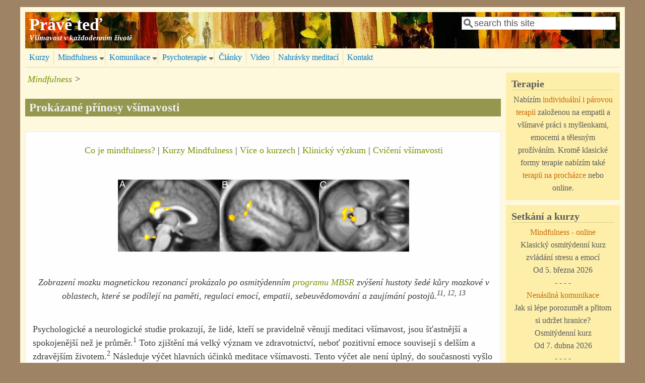

--- FILE ---
content_type: text/html; charset=utf-8
request_url: https://praveted.info/prinosy_vsimavosti
body_size: 40589
content:
<!DOCTYPE html>
<head>
  <meta http-equiv="Content-Type" content="text/html; charset=utf-8" />
<meta name="Generator" content="Drupal 7 (http://drupal.org)" />
<link rel="canonical" href="/prinosy_vsimavosti" />
<link rel="shortlink" href="/node/28" />
<meta name="viewport" content="width=device-width, initial-scale=1" />
<link rel="shortcut icon" href="https://praveted.info/sites/default/files/listky_0.ico" type="image/vnd.microsoft.icon" />
  <title>Prokázané přínosy všímavosti | Právě teď</title>
  <style type="text/css" media="all">
@import url("https://praveted.info/modules/system/system.base.css?t566oq");
@import url("https://praveted.info/modules/system/system.menus.css?t566oq");
@import url("https://praveted.info/modules/system/system.messages.css?t566oq");
@import url("https://praveted.info/modules/system/system.theme.css?t566oq");
</style>
<style type="text/css" media="all">
@import url("https://praveted.info/modules/comment/comment.css?t566oq");
@import url("https://praveted.info/modules/field/theme/field.css?t566oq");
@import url("https://praveted.info/modules/node/node.css?t566oq");
@import url("https://praveted.info/modules/search/search.css?t566oq");
@import url("https://praveted.info/modules/user/user.css?t566oq");
@import url("https://praveted.info/sites/all/modules/views/css/views.css?t566oq");
@import url("https://praveted.info/sites/all/modules/ckeditor/css/ckeditor.css?t566oq");
</style>
<style type="text/css" media="all">
@import url("https://praveted.info/sites/all/modules/ctools/css/ctools.css?t566oq");
@import url("https://praveted.info/sites/all/modules/nice_menus/css/nice_menus.css?t566oq");
@import url("https://praveted.info/sites/all/modules/nice_menus/css/nice_menus_default.css?t566oq");
</style>
<style type="text/css" media="all">
@import url("https://praveted.info/sites/all/themes/mayo/css/style.css?t566oq");
@import url("https://praveted.info/sites/default/files/color/mayo-1a22a92f/colors.css?t566oq");
</style>
<link type="text/css" rel="stylesheet" href="https://praveted.info/sites/default/files/mayo/mayo_files/mayo.responsive.layout.css?t566oq" media="only screen" />

<!--[if IE 8]>
<link type="text/css" rel="stylesheet" href="https://praveted.info/sites/all/themes/mayo/css/ie8.css?t566oq" media="all" />
<![endif]-->

<!--[if  IE 7]>
<link type="text/css" rel="stylesheet" href="https://praveted.info/sites/all/themes/mayo/css/ie.css?t566oq" media="all" />
<![endif]-->

<!--[if IE 6]>
<link type="text/css" rel="stylesheet" href="https://praveted.info/sites/all/themes/mayo/css/ie6.css?t566oq" media="all" />
<![endif]-->
<style type="text/css" media="all">
@import url("https://praveted.info/sites/all/themes/mayo/css/mayo-superfish.css?t566oq");
</style>
<style type="text/css" media="all">
<!--/*--><![CDATA[/*><!--*/
body{font-size:112.5%;font-family:Georgia,'Palatino Linotype','Book Antiqua','URW Palladio L',Baskerville,Meiryo,'Hiragino Mincho Pro','MS PMincho',serif;}
h1,h2,h3,h4,h5{font-family:Georgia,'Palatino Linotype','Book Antiqua','URW Palladio L',Baskerville,Meiryo,'Hiragino Mincho Pro','MS PMincho',serif;}

/*]]>*/-->
</style>
  <script type="text/javascript" src="https://praveted.info/misc/jquery.js?v=1.4.4"></script>
<script type="text/javascript" src="https://praveted.info/misc/jquery-extend-3.4.0.js?v=1.4.4"></script>
<script type="text/javascript" src="https://praveted.info/misc/jquery-html-prefilter-3.5.0-backport.js?v=1.4.4"></script>
<script type="text/javascript" src="https://praveted.info/misc/jquery.once.js?v=1.2"></script>
<script type="text/javascript" src="https://praveted.info/misc/drupal.js?t566oq"></script>
<script type="text/javascript" src="https://praveted.info/sites/all/modules/nice_menus/js/jquery.bgiframe.js?v=2.1"></script>
<script type="text/javascript" src="https://praveted.info/sites/all/modules/nice_menus/js/jquery.hoverIntent.js?v=0.5"></script>
<script type="text/javascript" src="https://praveted.info/sites/all/modules/nice_menus/js/superfish.js?v=1.4.8"></script>
<script type="text/javascript" src="https://praveted.info/sites/all/modules/nice_menus/js/nice_menus.js?v=1.0"></script>
<script type="text/javascript" src="https://praveted.info/misc/form-single-submit.js?v=7.103"></script>
<script type="text/javascript" src="https://praveted.info/sites/default/files/languages/cs_bHIqMnHh1OM-EGgMXY_uQIbeMEzdftKw8TRP5a7RgNU.js?t566oq"></script>
<script type="text/javascript">
<!--//--><![CDATA[//><!--
jQuery.extend(Drupal.settings, {"basePath":"\/","pathPrefix":"","setHasJsCookie":0,"ajaxPageState":{"theme":"mayo","theme_token":"7zbbTBYlIPxp_glb9fmbAVWL3kz5bBPtNXhFvWshJtA","js":{"misc\/jquery.js":1,"misc\/jquery-extend-3.4.0.js":1,"misc\/jquery-html-prefilter-3.5.0-backport.js":1,"misc\/jquery.once.js":1,"misc\/drupal.js":1,"sites\/all\/modules\/nice_menus\/js\/jquery.bgiframe.js":1,"sites\/all\/modules\/nice_menus\/js\/jquery.hoverIntent.js":1,"sites\/all\/modules\/nice_menus\/js\/superfish.js":1,"sites\/all\/modules\/nice_menus\/js\/nice_menus.js":1,"misc\/form-single-submit.js":1,"public:\/\/languages\/cs_bHIqMnHh1OM-EGgMXY_uQIbeMEzdftKw8TRP5a7RgNU.js":1},"css":{"modules\/system\/system.base.css":1,"modules\/system\/system.menus.css":1,"modules\/system\/system.messages.css":1,"modules\/system\/system.theme.css":1,"modules\/comment\/comment.css":1,"modules\/field\/theme\/field.css":1,"modules\/node\/node.css":1,"modules\/search\/search.css":1,"modules\/user\/user.css":1,"sites\/all\/modules\/views\/css\/views.css":1,"sites\/all\/modules\/ckeditor\/css\/ckeditor.css":1,"sites\/all\/modules\/ctools\/css\/ctools.css":1,"sites\/all\/modules\/nice_menus\/css\/nice_menus.css":1,"sites\/all\/modules\/nice_menus\/css\/nice_menus_default.css":1,"sites\/all\/themes\/mayo\/css\/style.css":1,"sites\/all\/themes\/mayo\/css\/colors.css":1,"public:\/\/mayo\/mayo_files\/mayo.responsive.layout.css":1,"sites\/all\/themes\/mayo\/css\/ie8.css":1,"sites\/all\/themes\/mayo\/css\/ie.css":1,"sites\/all\/themes\/mayo\/css\/ie6.css":1,"sites\/all\/themes\/mayo\/css\/mayo-superfish.css":1,"0":1,"1":1}},"nice_menus_options":{"delay":"400","speed":"fast"},"urlIsAjaxTrusted":{"\/prinosy_vsimavosti":true}});
//--><!]]>
</script>
</head>
<body class="html not-front not-logged-in one-sidebar sidebar-first page-node page-node- page-node-28 node-type-page rc-0" >
  <div id="skip-link">
    <a href="#main-content" class="element-invisible element-focusable">Přejít k hlavnímu obsahu</a>
  </div>
    

<div id="page-wrapper" style=" margin-top: 14px; margin-bottom: 14px;">
  <div id="page" style="padding: 10px;">

    <div id="header" style="filter:;background: url(/sites/default/files/header4.jpg) repeat top left;border: none;">
    <div id="header-watermark" style="">
    <div class="section clearfix">

      
              <div id="name-and-slogan">
                                    <div id="site-name"><strong>
                <a href="/" title="Domů" rel="home"><span>Právě teď</span></a>
              </strong></div>
                      
                      <div id="site-slogan"><b>Všímavost v každodenním životě</b></div>
                  </div> <!-- /#name-and-slogan -->
      
              <div id="header-searchbox">
      <form action="/prinosy_vsimavosti" method="post" id="search-block-form" accept-charset="UTF-8"><div><div class="container-inline">
      <h2 class="element-invisible">Vyhledávání</h2>
    <div class="form-item form-type-textfield form-item-search-block-form">
  <label class="element-invisible" for="edit-search-block-form--2">Hledat </label>
 <input onblur="if (this.value == &#039;&#039;) { this.value = &#039;search this site&#039;; }" onfocus="if (this.value == &#039;search this site&#039;) { this.value = &#039;&#039;; }" type="text" id="edit-search-block-form--2" name="search_block_form" value="search this site" size="24" maxlength="128" class="form-text" />
</div>
<div class="form-actions form-wrapper" id="edit-actions"></div><input type="hidden" name="form_build_id" value="form-4IuYdU6sv6AmsC6jCdmyK7oDPo1Xhr-1-s88W0THwYA" />
<input type="hidden" name="form_id" value="search_block_form" />
</div>
</div></form>        </div>
      
      
      <div class="clearfix cfie"></div>

      
    </div> <!-- /.section -->
    </div> <!-- /#header-watermark -->
    </div> <!-- /#header -->

    
    <div class="clearfix cfie"></div>

    <!-- for nice_menus, superfish -->
        <div id="menubar" class="menubar clearfix">
        <div class="region region-menubar">
    <div id="block-nice-menus-1" class="block block-nice-menus clearfix">

    
  <div class="content">
    <ul class="nice-menu nice-menu-down nice-menu-main-menu" id="nice-menu-1"><li class="menu-1225 menu-path-node-146 first odd "><a href="/kurzy">Kurzy</a></li>
<li class="menu-393 menuparent  menu-path-node-23 active-trail  even "><a href="/mindfulness">Mindfulness</a><ul><li class="menu-392 menu-path-node-23 first odd "><a href="/mindfulness">Kurzy Mindfulness</a></li>
<li class="menu-427 menu-path-node-105  even "><a href="/mindfulness_ve_vztazich">Kurzy Mindfulness ve vztazích</a></li>
<li class="menu-1226 menu-path-node-148  odd "><a href="/hrave">Hravě</a></li>
<li class="menu-397 menu-path-node-83  even "><a href="/co_je_mindfulness">Co je všímavost (mindfulness)?</a></li>
<li class="menu-396 menu-path-node-26  odd "><a href="/MBSR" title="Historie, využití  a struktura programů MBSR/MBCT">Programy MBSR/MBCT</a></li>
<li class="menu-395 menu-path-node-25  even "><a href="/jak_cvicit_vsimavost">Vyzkoušejte si cvičení všímavosti</a></li>
<li class="menu-398 menu-path-node-28 active-trail  odd "><a href="/prinosy_vsimavosti" class="active">Prokázané přínosy všímavosti</a></li>
<li class="menu-1139 menu-path-node-141  even "><a href="/komunikace_a_vztahy">Kurz Komunikace a vztahy</a></li>
<li class="menu-985 menu-path-node-128  odd last"><a href="/mindfulness-online">MIndfulness-online</a></li>
</ul></li>
<li class="menu-402 menuparent  menu-path-node-144  odd "><a href="/mindfulness_a_nenasilna_komunikace">Komunikace</a><ul><li class="menu-1185 menu-path-node-144 first odd "><a href="/mindfulness_a_nenasilna_komunikace">Nenásilná komunikace</a></li>
<li class="menu-1271 menu-path-node-153  even "><a href="/umeni_komunikace">Výcvik Umění komunikace</a></li>
<li class="menu-1184 menu-path-node-145  odd "><a href="/prehled_NVC">Přehled Nenásilné komunikace</a></li>
<li class="menu-401 menu-path-node-36  even "><a href="/nvc_priklady">Příklady nenásilné komunikace</a></li>
<li class="menu-412 menu-path-node-58  odd "><a href="/cviceni_empatie">Cvičení empatického porozumění</a></li>
<li class="menu-418 menu-path-node-67  even last"><a href="/pomucky_nvc">Pomůcky ke studiu Nenásilné komunikace</a></li>
</ul></li>
<li class="menu-349 menuparent  menu-path-node-9  even "><a href="/terapie">Psychoterapie</a><ul><li class="menu-415 menu-path-node-9 first odd "><a href="/terapie">Psychoterapie v češtině</a></li>
<li class="menu-382 menu-path-node-10  even "><a href="/psychotherapy">Psychotherapy in English</a></li>
<li class="menu-1141 menu-path-node-142  odd "><a href="/terapeuticke_prochazky">Terapeutické procházky</a></li>
<li class="menu-430 menu-path-node-97  even "><a href="/focusing">Focusing - dialog s emocemi</a></li>
<li class="menu-830 menu-path-node-120  odd "><a href="/vnitrni_kritik">Vnitřní kritik</a></li>
<li class="menu-908 menu-path-node-127  even last"><a href="/ztraty_a_nalezy">Ztráty a nálezy - práce se zármutkem</a></li>
</ul></li>
<li class="menu-419 menu-path-blog  odd "><a href="/blog" title="">Články</a></li>
<li class="menu-1224 menu-path-node-147  even "><a href="/rozhovory" title="">Video</a></li>
<li class="menu-1272 menu-path-node-34  odd "><a href="/audio" title="">Nahrávky meditací</a></li>
<li class="menu-403 menu-path-front  even last"><a href="/#kontakt" title="">Kontakt</a></li>
</ul>
  </div>
</div>
  </div>
    </div>
        
    <!-- space between menus and contents -->
    <div class="spacer clearfix cfie"></div>


    <div id="main-wrapper">
    <div id="main" class="clearfix" style="">

      
      
      
      <div class="clearfix cfie"></div>


      <!-- main content -->
      <div id="content" class="column"><div class="section">

        
                  <div id="breadcrumb"><div class="breadcrumb"><a href="/mindfulness">Mindfulness</a> > </div></div>
        
        <a id="main-content"></a>
                <h1 class="title" id="page-title">Prokázané přínosy všímavosti</h1>                <div class="tabs clearfix"></div>                          <div class="region region-content">
    <div id="block-system-main" class="block block-system clearfix">

    
  <div class="content">
    <div id="node-28" class="node node-page clearfix" about="/prinosy_vsimavosti" typeof="foaf:Document">

  
      <span property="dc:title" content="Prokázané přínosy všímavosti" class="rdf-meta element-hidden"></span><span property="sioc:num_replies" content="0" datatype="xsd:integer" class="rdf-meta element-hidden"></span>
  
  <div class="content">
    <div class="field field-name-body field-type-text-with-summary field-label-hidden"><div class="field-items"><div class="field-item even" property="content:encoded"><table>
<tbody>
<tr>
<td>
<div class="rtecenter"><a href="/co_je_mindfulness">Co je mindfulness?</a> | <a href="/mindfulness">Kurzy Mindfulness</a> | <a href="/MBSR">Více o kurzech</a> | <a href="/prinosy_vsimavosti">Klinický výzkum</a> | <a href="jak_cvicit_vsimavost">Cvičení všímavosti</a></div>
</td>
</tr>
</tbody>
</table>
<p> </p>
<div class="rtecenter"><img alt="MBSR mindfulness fmri" src="images/mbsr_fmri" /></div>
<p> </p>
<div class="rtecenter"><em>Zobrazení mozku magnetickou rezonancí prokázalo po osmitýdenním <a href="MBSR">programu MBSR</a> zvýšení hustoty šedé kůry mozkové v oblastech, které se podílejí na paměti, regulaci emocí, empatii, sebeuvědomování a zaujímání postojů.<sup>11, 12, 13</sup></em></div>
<p> </p>
<p>Psychologické a neurologické studie prokazují, že lidé, kteří se pravidelně věnují meditaci všímavost, jsou šťastnější a spokojenější než je průměr.<sup>1</sup> Toto zjištění má velký význam ve zdravotnictví, neboť pozitivní emoce souvisejí s delším a zdravějším životem.<sup>2</sup> Následuje výčet hlavních účinků meditace všímavosti. Tento výčet ale není úplný, do současnosti vyšlo již téměř tisíc vědeckých publikací na toto téma.</p>
<p> </p>
<ul class="rteindent1">
<li>Studie provedené po celém světě ukázaly, že meditace snižuje klíčové ukazatele chronického stresu, včetně vysokého krevního tlaku.<sup>6</sup></li>
<li>Úzkost, deprese a podrážděnost se snižují pokud pravidelně meditujete.<sup>3</sup> Zlepšuje se paměť, zrychlují se reakční časy a zvyšuje se fyzická i mentální odolnost.<sup>4</sup></li>
<li>Pravidelně meditující mají lepší a více uspokojující vztahy.<sup>5</sup></li>
<li>Zjistilo se také, že meditace snižuje negativní zdravotní dopady chronických bolestí<sup>7</sup> a rakoviny<sup>8</sup>. Meditace také napomáhá snižovat závislost na alkoholu a drogách.<sup>9</sup></li>
<li>Další studie prokázaly, že meditace posiluje imunitní systém a díky tomu zvyšuje odolnost proti nachlazení, chřipkám a dalším nemocem.<sup>10</sup></li>
<li>Při meditaci se snižuje aktivita pravé přední mozkové kůry, spojené s negativními emocemi a pocity vyčerpání a posiluje se aktivita stejné části mozku na levé straně, která je spojena s pocity štěstí, nadšení a energie<sup>10</sup>.</li>
<li>Magnetické rezonance (fMRI) ukázala, že při meditaci se aktivuje<sup>11</sup> oblast mozku zvaná <em>insula</em>, která umožňuje empaticky se vcítit do druhých lidí. Meditace tuto část mozku nejen posiluje, ale pomáhá jí růst. Empatie a laskavost k sobě i k druhým prospěšně ovlivňují Vaše zdraví a pohodu. Osm týdnů stačí k tomu, aby bylo možné zaznamenat změny v aktivitě tohoto významného mozkového centra<sup>12</sup>.</li>
<li>Zobrazení mozku magnetickou rezonancí prokázalo po osmitýdenním <a href="MBSR">programu všímavosti</a> zvýšení hustoty šedé kůry mozkové v oblastech, které se podílejí na paměti, regulaci emocí, empatii, sebeuvědomování a zaujímání postojů.<sup>11, 12, 13</sup></li>
<li>Podrobnější přehled některých výsledků neurovědeckého výzkumu v češtině najdete v článku <a href="files/meditace_neurovedy.pdf">Jan Burian: Meditace z pohledu neurověd</a>.</li>
</ul>
<p><a id="diagnozy" name="diagnozy"></a>Programy založené na mindfulness (<a href="/MBSR">MBSR/MBCT</a>) byly od počátku využívány v klasickém zdravotnictví, a proto byla jejich účinnost důkladně ověřována. Tzv. meta-studie (které zkoumají desítky až stovky jednotlivých studií) naznačují, že všímavost je efektivní léčbou pro širokou škálu psycho-somatických obtíží. Spektrum zdravotních účinků je překvapivě široké, hlavním důvodem je patrně fakt, že snižování chronického stresu pozitivně ovlivňuje imunitní systém. Nicméně to <strong>neznamená, že všímavost je zázračný všelék</strong>, většina metastudií doporučuje opatrný optimismus. Výsledky metastudií a aktuální informace o vědeckém výzkumu mindfulness naleznete na stránkách <a href="http://goamra.org/resources/reviewsmeta-analysis/">American Mindfulness Research Association (AMRA)</a>. </p>
<table align="center" cellpadding="1" cellspacing="1" style="width:80%">
<tbody>
<tr>
<td style="vertical-align:top; width:50%">
<p>Podle metastudií jsou programy MBSR/MBCT účinné zejména pro:</p>
<p> </p>
<ul>
<li>Stresové poruchy</li>
<li>Deprese</li>
<li>Úzkost</li>
<li>Poruchy nálad</li>
<li>Poruchy spánku</li>
</ul>
</td>
<td>
<p>Příklady některých onemocnění, kde je všímavost využívána jako doplňková léčba ke snížení stresu, zlepšení imunity a lepšímu zvládání symptomů:</p>
<p> </p>
<ul>
<li>Kardiovaskulární onemocnění</li>
<li>Vysoký krevní tlak</li>
<li>Diabetes</li>
<li>Rakovina</li>
<li>Astma</li>
<li>Lupénka</li>
<li>Fybromyalgie</li>
</ul>
</td>
</tr>
</tbody>
</table>
<p> </p>
<table>
<tbody>
<tr>
<td>
<div class="rtecenter"><a href="/vsimavost_mindfulness">Co je mindfulness?</a> | <a href="/mindfulness">Mindfulness skupiny</a> | <a href="/MBSR">Programy MBSR/MBCT</a> | <a href="/prinosy_vsimavosti">Klinický výzkum</a> | <a href="jak_cvicit_vsimavost">Cvičení všímavosti</a></div>
</td>
</tr>
</tbody>
</table>
<p>
Citovaná literatura:</p>
<p>1. Ivanowski, B. &amp; Malhi, G. S. (2007), ‘The psychological and neurophysiological concomitants of mindfulness forms of meditation’, Acta Neuropsychiatrica, 19, pp. 76–91.</p>
<p>Shapiro, S. L., Oman, D., Thoresen, C. E., Plante, T. G. &amp; Flinders, T. (2008), ‘Cultivating mindfulness: effects on well-being’, Journal of Clinical Psychology, 64(7), pp. 840–62.</p>
<p>Shapiro, S. L., Schwartz, G. E. &amp; Bonner, G. (1998), ‘Effects of mindfulness-based stress reduction on medical and premedical students’, Journal of Behavioral Medicine, 21, pp. 581–99.</p>
<p>2. Fredrickson, B. L. &amp; Joiner, T. (2002), ‘Positive emotions trigger upward spirals toward emotional well-being’, Psychological Science 13, 172–5.</p>
<p>Fredrickson, B. L. and Levenson, R. W. (1998), ‘Positive emotions speed recovery from the cardiovascular sequelae of negative emotions’, Cognition and Emotion, 12, 191–220.</p>
<p>Tugade, M. M. &amp; Fredrickson, B. L. (2004), ‘Resilient individuals use positive emotions to bounce back from negative emotional experiences, Journal of Personality and Social Psychology, 86, pp. 320–33.</p>
<p>3. Baer, R. A., Smith, G. T., Hopkins, J., Kreitemeyer, J. &amp; Toney, L. (2006), ‘Using self-report assessment methods to explore facets of mindfulness’, Assessment, 13, pp. 27–45.</p>
<p>4. Jha, A., et al., (2007), ‘Mindfulness training modifies subsystems of attention’, Cognitive Affective and Behavioral Neuroscience, 7, pp. 109–1.</p>
<p>Tang, Y. Y., Ma, Y., Wang, J., Fan, Y., Feng, S., Lu, Q., et al. (2007), ‘Short-term meditation training improves attention and self-regulation’, Proceedings of the National Academy of Sciences (US), 104(43), pp. 17152–6.</p>
<p>McCracken, L. M. &amp; Yang, S-Y. (2008), ‘A contextual cognitive-behavioral analysis of rehabilitation workers’ health and well-being: Influences of acceptance, mindfulness and values-based action’, Rehabilitation Psychology, 53, 479–85.</p>
<p>Ortner, C. N. M., Kilner, S. J. &amp; Zelazo, P. D. (2007), ‘Mindfulness meditation and reduced emotional interference on a cognitive task’, Motivation and Emotion, 31, pp. 271–83.</p>
<p>Brefczynski-Lewis, J., Lutz, A., Schaefer, H. S., Levinson, D. B. &amp; Davidson, R. J. (2007), ‘Neural correlates of attentional expertise in long-term meditation practitioners’, Proceedings of the National Academy of Sciences, 104(27), pp. 11483–8.</p>
<p>5. Hick, S. F., Segal, Z. V. &amp; Bien T., Mindfulness and the Therapeutic Relationship (Guilford Press, 2008).</p>
<p>6. Low, C. A., Stanton, A. L. &amp; Bower, J. E. (2008), ‘Effects of acceptance-oriented versus evaluative emotional processing on heart rate recovery and habituation’, Emotion, 8, pp. 419–24.</p>
<p>7. Kabat-Zinn, J., Lipworth, L., Burncy, R. &amp; Sellers, W. (1986), ‘Four-year follow-up of a meditation-based program for the self-regulation of chronic pain: Treatment outcomes and compliance’, The Clinical Journal of Pain, 2(3), p. 159;</p>
<p>Morone, N. E., Greco, C. M. &amp; Weiner, D. K. (2008), ‘Mindfulness meditation for the treatment of chronic low back pain in older adults: A randomized controlled pilot study’, Pain, 134(3), pp. 310–19;</p>
<p>Grant, J. A. &amp; Rainville, P. (2009), ‘Pain sensitivity and analgesic effects of mindful states in zen meditators: A cross-sectional study’, Psychosomatic Medicine, 71(1), pp. 106–14.</p>
<p>8. Speca, M., Carlson, L. E., Goodey, E. &amp; Angen, M., (2000), ‘A randomized, wait-list controlled trail: the effect of a mindfulness meditation-based stress reduction program on mood and symptoms of stress in cancer outpatients’, Psychosomatic Medicine, 62, pp. 613–22.</p>
<p>9. Bowen, S., et al. (2006), ‘Mindfulness Meditation and Substance Use in an Incarcerated Population’, Psychology of Addictive Behaviors, 20, pp. 343–7.</p>
<p>10. Davidson, R. J., Kabat-Zinn, J., Schumacher, J., Rosenkranz, M., Muller, D., Santorelli, S. F., Urbanowski, F., Harrington, A., Bonus, K. &amp; Sheridan, J. F. (2003), ‘Alterations in brain and immune function produced by mindfulness meditation’, Psychosomatic Medicine, 65, pp. 564–70.</p>
<p>11. Tania Singer, et al. (2004), ‘Empathy for Pain Involves the Affective but not Sensory Components of Pain’, Science, 303, p. 1157.</p>
<p>12. Fredrickson, B. L., Cohn, M. A., Coffey, K. A., Pek, J. &amp; Finkel, S. M. (2008), ‘Open hearts build lives: Positive emotions, induced through loving-kindness meditation, build consequential personal resources’, Journal of Personality and Social Psychology, 95, pp. 1045–62.</p>
<p>13. Britta K. Hölzel, et. al .(2011), Mindfulness practice leads to increases in regional brain gray matter density. Psychiatry Research: Neuroimaging, Volume 191, Issue 1, 30 January 2011, Pages 36–43. <a href="http://www.sciencedirect.com/science/article/pii/S092549271000288X">Dostupné na WWW</a>.</p>
<p> </p>
<table>
<tbody>
<tr>
<td>
<div class="rtecenter"><a href="/co_je_mindfulness">Co je mindfulness?</a> | <a href="/mindfulness">Kurzy Mindfulness</a> | <a href="/MBSR">Více o kurzech</a> | <a href="/prinosy_vsimavosti">Klinický výzkum</a> | <a href="jak_cvicit_vsimavost">Meditace všímavosti</a></div>
</td>
</tr>
</tbody>
</table>
</div></div></div>  </div>

  
</div>

 <!-- added -->

  </div>
</div>
  </div>
        
      </div></div> <!-- /.section, /#content -->

      <!-- sidebar (first) -->
              <div id="sidebar-first" class="column sidebar"><div class="section">
            <div class="region region-sidebar-first">
    <div id="block-block-10" class="block block-block clearfix">

    <h2>Terapie</h2>
  
  <div class="content">
    <div align="center">Nabízím <a href="/terapie">individuální i párovou terapii</a> založenou na empatii a všímavé práci s myšlenkami, emocemi a tělesným prožíváním. Kromě klasické formy terapie nabízím také <a href="/terapeuticke_prochazky">terapii na procházce</a> nebo online.</div>
  </div>
</div>
<div id="block-block-2" class="block block-block clearfix">

    <h2>Setkání a kurzy</h2>
  
  <div class="content">
    <div align="center">
<a href="/mindfulness">Mindfulness - online</a><br />
Klasický osmitýdenní kurz zvládání stresu a emocí<br />
Od 5. března 2026<br />
- - - -<br />
<a href="/mindfulness_a_nenasilna_komunikace">Nenásilná komunikace</a><br />
Jak si lépe porozumět a přitom si udržet hranice?<br />
Osmitýdenní kurz<br />
Od 7. dubna 2026<br />
- - - -<br />
<a href="/sebeprijeti">Sebepřijetí - online</a><br />
Jak se spřátelit se svým jedinečným životem<br />
Sedmitýdenní kurz<br />
Od 7. května 2026<br />
- - - -<br />
<a target="_blank" href="/tiche_ustrani_lozice">Tiché a laskavé ústraní</a><br />
Týden věnovaný<br />
všímavosti a laskavosti<br />
uprostřed přírody<br />
27. 7. - 2. 8. 2026
<!-- - - - -
- - - -
<a href="/mindfulness_a_nenasilna_komunikace"><p>Nenásilná komunikace</a><br />
Jak si lépe porozumět a přitom si udržet hranice?<br />
Osmitýdenní kurz<br />
Od 4. listopadu 2025<br />
- - - -<br />
<a href="/ekoprochazka">Ekoterapeutická procházka</a><br />
Vydejte se s malou skupinou do přírody poznat sami sebe<br />
19. listopad 2025<br />
- - - -<br />
<a href="/sebeprijeti">Sebepřijetí</a><br />
Jak se spřátelit se svým jedinečným životem<br />
Sedmitýdenní kurz<br />
Od 4. prosince 2025<br />
- - - -<br />
- - - -<br />
<a target="_blank" href="https://praveted.info/umeni_komunikace">Umění komunikace</a><br />
Roční sebezkušenostní a lektorský výcvik založený na Nenásilné komunikaci<br />
od roku  2026</p>
<p><a target="_blank" href="/tiche_ustrani_lozice">Tiché a laskavé ústraní</a><br />
Týden věnovaný<br />
všímavosti a laskavosti<br />
uprostřed přírody<br />
28. 6. - 5. 7. 2025<br />
<a href="/sebeprijeti">Sebepřijetí</a><br />
Jak se spřátelit se svým jedinečným životem<br />
Sedmitýdenní kurz<br />
Od 12. května 2025<br />
- - - -<br />
 <a href="/focusing">Focusing </a><br />
Jak porozumět svým emocím díky všímavosti a laskavosti<br />
24. května 2025<br />
- - - -</p>
<div align="center">
<a href="/mindfulness">Mindfulness </a><br />
Klasický osmitýdenní kurz zvládání stresu a emocí<br />
Od 1. října 2024<br />
- - - -<br />
<a href="/mindfulness_a_nenasilna_komunikace">Nenásilná komunikace</a><br />
Jak si lépe porozumět a přitom si udržet hranice?<br />
Osmitýdenní kurz<br />
Od 14. listopadu 2024<br />
- - - -<br />
 <a href="/focusing">Focusing  1 a 2</a><br />
Mindfulness<br />
při práci s emocemi<br />
9. 11. a 7. 12. 2024<br />
- - - -<br />
 <a href="/focusing">Focusing  1 a 2</a><br />
Mindfulness<br />
při práci s emocemi<br />
13. 4. a 4. 5. 2024</p>
<p><a target="_blank" href="/tiche_ustrani_lozice">Tiché meditační ústraní</a><br />
Týden věnovaný meditaci všímavosti (mindfulness)<br />
uprostřed přírody<br />
29. 6. - 6. 7. 2024<br />
- - - - </p>
<p><a href="/mindfulness_a_nenasilna_komunikace">Nenásilná komunikace</a><br />
Jak si lépe porozumět a přitom si udržet hranice?<br />
Osmitýdenní kurz<br />
Od 4. dubna 2024<br />
- - - -<br />
<a href="/mindfulness_a_nenasilna_komunikace">Nenásilná komunikace</a><br />
Jak si lépe porozumět a přitom si udržet hranice?<br />
Osmitýdenní kurz<br />
Od 2. listopadu 2023<br />
- - - -<br />
<a href="/vnitrni_pruvodci">Vnitřní průvodci a trauma</a><br />
Jak pracovat se silnými emocemi pomocí všímavé a laskavé imaginace<br />
4. listopadu 2023<br />
- - - -<br />
<a href="/sebeprijeti">Sebepřijetí</a><br />
Jak se spřátelit se svým jedinečným životem<br />
Od 10. května 2023<br />
- - - -<br />
<a href="/hrave">Hravě</a><br />
Jak objevit v životě více radosti, lehkosti, tvořivosti a odvahy<br />
Od 24. října 2023<br />
- - - -<br />
<a href="/focusing">Focusing  1 a 2</a><br />
Mindfulness<br />
při práci s emocemi<br />
18. a 19. listopadu 2023<br />
- - - -<br />
<a href="/ztraty_a_nalezy">Ztráty a nálezy</a><br />
Práce se zármutkem, hledání naděje a nových možností<br />
18. května 2023<br />
- - - -<br />
<a target="_blank" href="/vikend_v_pritomnosti">Víkend v přítomnosti</a><br />
Klidný odpočinek s meditací všímavosti<br />
19. - 21. května 2023<br />
- - - -<br />
 <a target="_blank" href="/kpramenum">K pramenům</a><br />
Pouť v přírodě, spaní pod širákem, vaření na ohni<br />
18. - 20. srpna 2023<br />
- - - -<br />
<a target="_blank" href="/tiche_ustrani_lozice">Tiché meditační ústraní</a><br />
Týden věnovaný meditaci všímavosti (mindfulness)<br />
uprostřed přírody<br />
1. - 8. července 2023<br />
- - - -<br />
<a href="/ztraty_a_nalezy">Ztráty a nálezy</a><br />
Práce se zármutkem, hledání naděje a nových možností<br />
18. května 2023<br />
- - - -<br />
<a target="_blank" href="/vikend_v_pritomnosti">Víkend v přítomnosti</a><br />
Klidný odpočinek s meditací všímavosti<br />
30. září - 2. října 2022<br />
- - - -<br />
<a href="/mindfulness">Mindfulness </a><br />
Klasický osmitýdenní kurz zvládání stresu a emocí<br />
Od 5. října 2022<br />
- - - -<br />
 <a target="_blank" href="/komunikace_a_vztahy">Komunikace a vztahy</a><br />
Aby nám spolu bylo dobře.<br />
Osmitýdenní kurz<br />
Od 4. října 2022<br />
- - - -<br />
 <a target="_blank" href="https://www.mindfulcamp.cz/">Mindful Camp</a><br />
Letní oslava přítomnosti<br />
Vymeditovaný tábor a  festiválek<br />
14. - 17. července 2022<br />
- - - -<br />
 <a target="_blank" href="/tiche_ustrani_lozice">Tiché meditační ústraní</a><br />
Týden věnovaný meditaci všímavosti (mindfulness)<br />
uprostřed přírody<br />
22. - 29. července 2022<br />
- - - -<br />
- - - -<br />
<a href="/nvc">Empatická komunikace </a><br />
Jak ustát konflikt<br />
a lépe si porozumět<br />
30. 4. 2022<br />
- - - -<br />
<a href="/ztraty_a_nalezy">Ztráty a nálezy</a><br />
Práce se zármutkem, hledání naděje a nových možností<br />
20. dubna 2022</p>
<p><a href="https://fb.me/e/1V4vi4Uks">Nenásilná komunikace</a><br />
Dvoudenní intenzivní kurz v Olomouci<br />
14. -15. 1. 2022<br />
- - - -<br />
<a href="/focusing">Focusing  (online)</a><br />
Mindfulness při práci<br />
s tělem a emocemi<br />
27.  listopadu 2021</p>
<p><a href="/sebeprijeti">Sebepřijetí (online) </a><br />
Šestitýdenní kurz<br />
Jak se spřátelit sám se sebou<br />
od 20. října 2021<br />
- - - -<br />
<a href="/mindfulness_ve_vztazich">Mindfulness v mezilidských vztazích (RMT)</a><br />
Osmitýdenní kurz zvládání stresu a emocí nejen při komunikaci<br />
od  23. listopadu 2021<br />
- - - -<br />
<a href="/ztraty_a_nalezy">Ztráty a nálezy</a><br />
Práce se zármutkem a hledání naděje a nových možností<br />
13. října 2021<br />
- - - -<br />
<a href="/nvc">Empatická komunikace </a><br />
Jak ustát konflikt<br />
a lépe si porozumět<br />
30. října 2021<br />
<a href="/mindfulness-online">Mindfulness (online)</a><br />
Osmitýdenní kurz zvládání stresu a emocí<br />
od  4. května 2021<br />
- - - -<br />
<a href="/empaticka-skupina">Empatická setkání (online)</a><br />
Otevřená tréninková skupina empatické komunikace<br />
13. května 2021<br />
- - - -<br />
- - - -<br />
 <a target="_blank" href="/vikend_v_pritomnosti">Víkend v přítomnosti</a><br />
Klidný odpočinek s meditací všímavosti<br />
konec září 2021</p>
<p><a href="/ztraty_a_nalezy">Ztráty a nálezy  (online)</a><br />
Práce se zármutkem a hledání naděje a nových možností<br />
14. ledna 2021<br />
- - - -<br />
<a href="https://bit.ly/3oqHOj9">Vnitřní kritik (online)</a><br />
Jak mu porozumět  u udělat z něj spojence<br />
Zdarma!<br />
13. ledna 2021<br />
 - - - -<br />
- - - -<br />
<a href="/focusing-online">Focusing<br />
(online)</a><br />
Mindfulness<br />
při práci s emocemi<br />
28. listopadu 2020</p>
<p><a href="/ztraty_a_nalezy">Ztráty a nálezy<br />
 (online)</a><br />
Práce se zármutkem a hledání naděje a nových možností<br />
14. ledna 2021</p>
<p><a href="/mindfulness-online">Mindfulness<br />
(online)</a><br />
Osmitýdenní kurz zvládání stresu a emocí<br />
od 24. listopadu 2020<br />
- - - -<br />
<a href="/empaticka-online">Empatická komunikace<br />
(online)</a><br />
Jak ustát konflikt<br />
a lépe si porozumět<br />
29. listopadu 2020<br />
 - - - -</p>
<p><a href="/mindfulness">Mindfulness</a><br />
Základní osmitýdenní kurz zvládání stresu a emocí<br />
od 29. září 2020</p>
<p><a href="/mindfulness-online">Mindfulness on-line</a><br />
Osmitýdenní kurz zvládání stresu a nejistoty<br />
od 23. dubna 2020<br />
- - - -</p>
<p>- - - -<br />
 <a target="_blank" href="/ustrani_Javorie">Tiché meditační ústraní</a><br />
Týden věnovaný meditaci všímavosti (mindfulness)<br />
uprostřed slovenské přírody<br />
5. - 12. září 2020<br />
- - - -<br />
 <a target="_blank" href="/vikend_v_pritomnosti">Víkend v přítomnosti</a><br />
Klidný odpočinek s meditací všímavosti<br />
18. - 20. září 2020<br />
- - - -<br />
<a href="/nvc">Empatická komunikace</a><br />
Jak ustát konflikt<br />
a lépe si porozumět<br />
24. listopad 2018<br />
- - - -<br />
 <a target="_blank" href="/vikend_v_pritomnosti">Víkend v přítomnosti</a><br />
Klidný odpočinek s meditací všímavosti<br />
22. - 24. listopad 2019</p>
<p><a target="_blank" href="http://www.mindfulnessclub.cz/rocni-vycvik-pro-lektory-programu-relational-mindfulness-training-rmt">Roční výcvik pro budoucí učitele mindfulness</a><br />
zaměřený na mezilidské vztahy a komunikaci<br />
od 6. října 2018<br />
 - - - -<br />
<a href="/pokracujeme_s_mindfulness">Pokračujeme s mindfulness</a><br />
Roční cyklus setkání<br />
jednou za měsíc<br />
od 25. října 2018<br />
- - - -<br />
<a href="/nvc">Empatická komunikace</a><br />
Jak ustát konflikt<br />
a lépe si porozumět<br />
24. listopad 2018<br />
 - - - -<br />
<a href="/vnitrni_kritik">Vnitřní kritik</a><br />
Jak mu porozumět a udělat z něj spojence<br />
5. ledna 2019</p>
<p> - - - -<br />
<a href="/focusing">Focusing</a><br />
Mindfulness<br />
při práci s emocemi<br />
28. - 29. listopadu 2020<br />
- - - -<br />
<a href="/self-compassion">Všímavá sebelaskavost</a><br />
Osmitýdenní kurz laskavosti nejen k sobě<br />
12. 3. - 14. 5. 2019<br />
 - - - -<br />
 <a target="_blank" href="/vikend_v_pritomnosti">Víkend v přítomnosti</a><br />
Klidný odpočinek s meditací všímavosti<br />
24. - 26. květen 2019<br />
 - - - -<br />
<a href="/nvc">Empatická komunikace</a><br />
Jak ustát konflikt<br />
a lépe si porozumět<br />
2. června 2019<br />
 - - - -<br />
<a target="_blank" href="https://www.alohajoga.cz/kopie-gong-8-2">Úvod do Mindfulness</a><br />
Večerní setkání pro základní vhled do teorie a praxe<br />
31. května 2019<br />
- - - -<br />
 <a target="_blank" href="/tiche_ustrani">Tiché meditační ústraní</a><br />
Týden věnovaný meditaci všímavosti (mindfulness)<br />
v klidu uprostřed přírody<br />
29. 6.  - 7. 7. 2019<br />
-->
</div>
  </div>
</div>
<div id="block-block-9" class="block block-block clearfix">

    <h2>Nahrávky</h2>
  
  <div class="content">
    <p class="rtecenter">Moje nahrávky ke kurzům:</p>
<p class="rtecenter">- - -</p>
<p class="rtecenter"><a href="/audio">Mindfulness</a><br />
(podle <a href="/kniha_vsimavost">knihy Všímavost)</a></p>
<p class="rtecenter">- - -</p>
<p class="rtecenter"><a href="/audio/#sebeprijeti">Sebepřijetí</a></p>
<p class="rtecenter">- - -</p>
<p class="rtecenter"><a href="/audio/#emoce">Mindfulness a emoce</a></p>
  </div>
</div>
<div id="block-views-blogteaser-block" class="block block-views clearfix">

    <h2>Nové inspirace</h2>
  
  <div class="content">
    <div class="view view-blogteaser view-id-blogteaser view-display-id-block view-dom-id-e1e3db066478e760f326949d7f674d06">
        
  
  
      <div class="view-content">
      <table  class="views-table cols-0">
       <tbody>
          <tr  class="odd views-row-first">
                  <td  class="views-field views-field-title">
            <a href="/hodina_srdce">Recenze: Hodina srdce - Irvin D. Yalom </a>          </td>
              </tr>
          <tr  class="even">
                  <td  class="views-field views-field-title">
            <a href="/kniha_uzas">Recenze: Úžas</a>          </td>
              </tr>
          <tr  class="odd">
                  <td  class="views-field views-field-title">
            <a href="/sebeprijeti_uvod">Sebepřijetí - jak se spřátelit sám se sebou</a>          </td>
              </tr>
          <tr  class="even">
                  <td  class="views-field views-field-title">
            <a href="/nenasilna_komunikace_v_praxi">Recenze: Nenásilná komunikace v praxi</a>          </td>
              </tr>
          <tr  class="odd views-row-last">
                  <td  class="views-field views-field-title">
            <a href="/meditace_v_chuzi">Meditace v chůzi</a>          </td>
              </tr>
      </tbody>
</table>
    </div>
  
  
  
  
      <div class="view-footer">
      <a href="/blog">Všechny inspirace ...</a>    </div>
  
  
</div>  </div>
</div>
<div id="block-block-6" class="block block-block clearfix">

    <h2>Meditační učitelé</h2>
  
  <div class="content">
    <p><a href="/toni_packer">Toni Packer</a> - inspirujte se rozhovory pronikavé a odvážné meditační učitelky.</p>
<div align="center">- - - - -</div>
<p><a href="/tnh">Thich Nhat Hanh</a> - život a moudrost významného vietnamského učitele, mnicha, spisovatele a mírového aktivisty.</p>
<div align="center">- - - - -</div>
<p><a href="/meditacni_ucitele">Další učitelé všímavosti ... </a></p>
  </div>
</div>
<div id="block-views-randomblock-block" class="block block-views clearfix">

    <h2>Citáty</h2>
  
  <div class="content">
    <div class="view view-randomblock view-id-randomblock view-display-id-block view-dom-id-6ad053904c78e8946f01ebae7d2a6249">
        
  
  
      <div class="view-content">
        <div class="views-row views-row-1 views-row-odd views-row-first views-row-last">
      
  <div class="views-field views-field-body">        <div class="field-content"><p><em>Klid není závislý na stavu vnějšího světa ani na tom, že mysl ztichne. Klid nastává, pokud dovolíme, aby věci byly právě tak, jak jsou.</em></p>
<p class="rteright">Mark Williams, Danny Penmann</p>
</div>  </div>  </div>
    </div>
  
  
  
  
      <div class="view-footer">
      <br>
<div align="center"><a href="/citaty">Zobraz všechny citáty</a></div>    </div>
  
  
</div>  </div>
</div>
  </div>
        </div></div> <!-- /.section, /#sidebar-first -->
      
      <!-- sidebar (second) -->
            

      <div class="clearfix cfie"></div>

      
      <div class="clearfix cfie"></div>


      
    </div> <!-- /#main -->
    </div> <!-- /#main-wrapper -->

    <!-- space between contents and footer -->
    <div id="spacer" class="clearfix cfie"></div>

    <div id="footer-wrapper">
      
            <div id="footer"><div class="section">
          <div class="region region-footer">
    <div id="block-block-1" class="block block-block clearfix">

    
  <div class="content">
    <div align="center">Co prožíváte Právě teď ?  <a href="/?q=user">:-)</a> </div>
  </div>
</div>
  </div>
      </div></div> <!-- /.section, /#footer -->
      
    </div> <!-- /#footer-wrapper -->
  </div> <!-- /#page -->
</div> <!-- /#page-wrapper -->
  </body>
</html>


--- FILE ---
content_type: text/css
request_url: https://praveted.info/sites/default/files/mayo/mayo_files/mayo.responsive.layout.css?t566oq
body_size: 2755
content:
/* smalltouch_landscape one_col_stack */
@media only screen and (min-width:321px) and (max-width:1200px) {
#page-wrapper {width:100%}
#sidebar-first,#sidebar-second {float:none;clear:both;display:block;width:100%;margin-left:0;margin-right:0}
#top-columns .column-block-wrapper {width: 100% !important; margin-top: 1em;}
#top-columns .column-block-wrapper .column-block {height: auto ; margin: 0 !important;}
#bottom-columns .column-block-wrapper {width: 100% !important; margin-top: 1em;}
#bottom-columns .column-block-wrapper .column-block {height: auto ; margin: 0 !important;}
#footer-columns .column-block-wrapper {width: 100% !important; margin-top: 1em;}
#footer-columns .column-block-wrapper .column-block {height: auto ; margin: 0 !important;}
}
/* tablet_portrait one_col_stack */
@media only screen and (min-width:481px) and (max-width:1200px) {
#page-wrapper {width:1200px}
#sidebar-first,#sidebar-second {float:none;clear:both;display:block;width:100%;margin-left:0;margin-right:0}
#top-columns .column-block-wrapper {width: 100% !important; margin-top: 1em;}
#top-columns .column-block-wrapper .column-block {height: auto ; margin: 0 !important;}
#bottom-columns .column-block-wrapper {width: 100% !important; margin-top: 1em;}
#bottom-columns .column-block-wrapper .column-block {height: auto ; margin: 0 !important;}
#footer-columns .column-block-wrapper {width: 100% !important; margin-top: 1em;}
#footer-columns .column-block-wrapper .column-block {height: auto ; margin: 0 !important;}
}
/* tablet_landscape two_sidebars_right */
@media only screen and (min-width:769px) and (max-width:1200px) {
#page-wrapper {width:1200px}
#double-right,#content-column,.content-column,div.sidebar {float: left; clear: none}
.two-sidebars #content .section {margin-right: 45%; margin-left: 0}
.one-sidebar #content .section {margin-right: 20%; margin-left: 0}
#sidebar-first .section {margin-right: 0; margin-left: 10px;}
#sidebar-second .section {margin-right: 0; margin-left: 10px;}
#sidebar-first {width: 20%; margin-left: -45%}
.one-sidebar #sidebar-first {width: 20%; margin-left: -20%}
#sidebar-second {width: 25%; margin-left: -25%}
}
/* bigscreen two_sidebars_right */
@media only screen and (min-width:1025px) {
#page-wrapper {width:1200px}
#double-right,#content-column,.content-column,div.sidebar {float: left; clear: none}
.two-sidebars #content .section {margin-right: 45%; margin-left: 0}
.one-sidebar #content .section {margin-right: 20%; margin-left: 0}
#sidebar-first .section {margin-right: 0; margin-left: 10px;}
#sidebar-second .section {margin-right: 0; margin-left: 10px;}
#sidebar-first {width: 20%; margin-left: -45%}
.one-sidebar #sidebar-first {width: 20%; margin-left: -20%}
#sidebar-second {width: 25%; margin-left: -25%}
}

--- FILE ---
content_type: text/css
request_url: https://praveted.info/sites/all/themes/mayo/css/mayo-superfish.css?t566oq
body_size: 1285
content:
/**
 * Superfish menu
 */
.sf-menu li a {
  /* root menu items */
  font-size: 0.9em;
  padding: 2px 8px;
  border: none;
  border-right-style: solid;
  border-right-width: 1px;
  background-color: #fef8dd;
  border-right-color: #e3ddb0;
  font-weight: normal;
}

.sf-menu a, .sf-menu a:active, .sf-menu a:visited, .sf-menu a:focus {
  color: #739400;
}

.sf-menu li.last a {
  /* last item of the root menu */
  border-right: none;
}

.sf-menu li.last ul li a,
.sf-menu li ul li a,
.sf-menu li ul li.last a {
  /* all other child menu items */
  border-style: solid;
  border-width: 1px;
  /* border-color is set by colors.css */
}

.sf-menu li.menuparent a {
  /* item with child menu - adding some spaces for arrows */
  padding: 2px 19px 2px 8px;
}

.sf-menu li a.sfHover,
.sf-menu li a:hover {
  background-color: #e7e3a6;
}

.sf-menu li:hover ul,
.sf-menu li.sfHover ul {
  top: 1.8em;
  border-top: none;
}

.sf-sub-indicator {
  background: url("../images/sf-arrows.png") no-repeat -10px -110px;
}

a > .sf-sub-indicator {
  top: 1em;
  /* .2em drop in arrows */
}

.sf-menu ul {
  -moz-border-radius: 0px;
  -webkit-border-radius: 0px;
  border-radius: 0px;
  border-width: 1px;
  border-style: solid;
  border-color: #e3ddb0;
  /* add border around the child menu block */
}


--- FILE ---
content_type: text/css
request_url: https://praveted.info/sites/default/files/color/mayo-1a22a92f/colors.css?t566oq
body_size: 6078
content:
/* ---------- Color Module Styles ----------- */
body,
#page-wrapper {
  background-color: #9f8365;
  color: #3b3b3b;
}

#main,
body.overlay {
  background-color: #fef8dd;
  color: #3b3b3b;
}

#page {
  /* bg */
  background-color: #fef8dd;
}

#main-menu-links li a.active,
#main-menu-links li.active-trail a {
  background-color: #fef8dd;
}

.tabs ul.secondary li a,
.tabs ul.primary li a {
  border-color: #e3ddb0;
  border-bottom-width: 1px;
  border-bottom-style: solid;
  background-color: #fef8dd;
}

.tabs ul.secondary li a.active:hover,
.tabs ul.secondary li a:hover,
.tabs ul.primary li a.active:hover,
.tabs ul.primary li a:hover {
  background-color: #e7e3a6;
}

.tabs ul.secondary li.active a,
.tabs ul.primary li.active a {
  background-color: #fef8dd;
}

.tabs ul.secondary li {
  border-color: #e3ddb0;
}

#header {
  background-color: #f99301;
  background-image: url('[data-uri]');
  background-size: 100%;
  background-image: -webkit-gradient(linear, 0% 50%, 100% 50%, color-stop(0%, #f99301), color-stop(100%, #ddff61));
  background-image: -moz-linear-gradient(left, #f99301, #ddff61);
  background-image: -webkit-linear-gradient(left, #f99301, #ddff61);
  background-image: linear-gradient(to right, #f99301, #ddff61);
}

a.visited,
a {
  color: #739400;
}

a:hover,
a:focus {
  color: #628400;
}

a:active {
  color: #628400;
}

li a.active {
  /* important! */
  color: #3b3b3b;
}

.column-block,
.sidebar .block {
  background-color: #fdefaa;
  border-color: #fceea9;
  color: #5a5a5a;
}

.column-block h2,
.sidebar h2 {
  border-bottom-color: #dccf93;
  color: #5a5a5a;
}

.column-block a,
.sidebar a {
  color: #cb6806;
}

.column-block table tr th,
.sidebar .block table tr th {
  border-color: #dccf93;
  border-color: #fdefaa;
  border-color: #dccf93;
}

.node {
  background-color: #fefefe;
  border-color: #ececec;
}

.node h2 {
  /* nodedividers */
  border-color: #b8c195;
}

.node-sticky {
  background-color: #e6fba7;
}

.node .submitted {
  color: #777777;
}

#menubar,
#submenubar,
#navigation {
  border-bottom-color: #e3ddb0;
}

#navigation ul li {
  border-right-color: #e3ddb0;
  color: #3b3b3b;
}

#navigation ul li.last {
  border-right: none;
}

.highlight {
  background-color: #e7e3a6;
}

div.item-list ul.pager li a:hover,
#navigation ul li a:hover {
  background-color: #e7e3a6;
}

#page-title {
  background-color: #94974e;
  color: #f1f1f1;
}

#content .block h2 {
  /* main content: block title */
  background-color: #94974e;
  color: #f1f1f1;
}

#content .node h2 {
  /* main content: block title */
  background-color: transparent;
  color: #3b3b3b;
}

#content .node-sticky h2 {
  /* main content: block title */
  background-color: transparent;
}

#footer-wrapper {
  background-color: #564939;
  color: #cccccc;
}

#footer-wrapper a {
  color: #f0cb00;
}

#footer-wrapper .column-block {
  background-color: #564939;
  color: #cccccc;
}

#footer-wrapper .column-block h2 {
  border: none;
  color: #cccccc;
}

#footer-wrapper .column-block a {
  color: #f0cb00;
}

#footer {
  background-color: #564939;
  color: #cccccc;
}

#footer a {
  color: #f0cb00;
}

.region-header,
.region-header a,
.region-header li a.active,
#header #name-and-slogan,
#header #name-and-slogan a {
  color: #fcfcfc;
}

form fieldset {
  border: solid 1px #e3ddb0;
}

blockquote {
  border-color: #b8c195;
}

/*-------------- Additional for dark colors --------------*/
.filter-wrapper {
  background-color: #fef8dd;
}

.comment {
  background-color: #fefefe;
  border-color: #ececec;
}

.comment h3 {
  border-color: #b8c195;
}

.comment-unpublished {
  background-color: #fefefe;
}

.comment .submitted {
  color: #777777;
}

table.views-view-grid tr {
  background-color: #fef8dd;
}

td.views-field {
  background-color: #fef8dd;
}

table tr th {
  background-color: #dbdeab;
  border-right-color: #fef8dd;
}

fieldset {
  border-color: #b8c195;
  /* nodedivider color */
}

tr.even,
tr.even td {
  background-color: #ebf0cc;
}

tr.odd,
tr.odd td {
  background-color: #fefefe;
}

tr.even td.active,
tr.odd td.active {
  background-image: url(/sites/all/themes/mayo/images/dark.png);
}

.profile .user-picture {
  background-color: #fef8dd;
}

.column-block table tr td,
.sidebar .block table tr td {
  border-color: #dccf93;
}

.column-block table tr.even td,
.column-block table tr.odd td,
.sidebar .block table tr.even td,
.sidebar .block table tr.odd td {
  /* sidebar table does not have regular table even/odd row background */
  background-color: #fdefaa;
}

/*-------------- nice_menus color ---------------*/
.nice-menu a, .nice-menu a:active, .nice-menu a:visited, .nice-menu a:focus {
  color: #739400;
}

ul.nice-menu li.menuparent a {
  /* root menu item that has drop down menu */
  background-color: #fef8dd;
}

ul.nice-menu li a {
  /* root menu item that has no drop down menu */
  background-color: #fef8dd;
  border-right-color: #e3ddb0;
}

ul.nice-menu li.menuparent a:hover,
ul.nice-menu li a:hover {
  /* root menu item hover color */
  background-color: #e7e3a6;
}

ul.nice-menu li.last ul li a,
ul.nice-menu li ul li a,
ul.nice-menu li ul li.last a {
  /* drop down menu items */
  border-color: #e3ddb0;
}

ul.nice-menu li ul li.menuparent {
  /* drop down menu items that has child menu */
  background-color: #fef8dd;
}

ul.nice-menu li.menuparent li {
  /* drop down menu items that has no child menu */
  background: none;
  background-color: #fef8dd;
}

ul.nice-menu li.menuparent li:hover {
  background: none;
  background-color: #e7e3a6;
}

ul.nice-menu li ul {
  border: solid 1px #e3ddb0;
}
